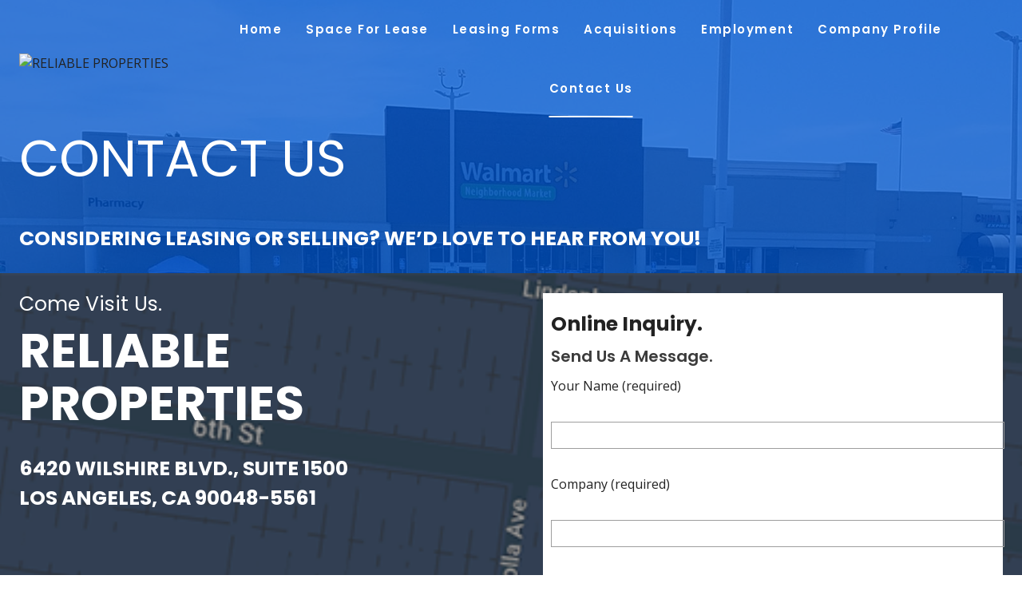

--- FILE ---
content_type: text/html; charset=UTF-8
request_url: https://reliableproperties.com/contact-us/
body_size: 9925
content:
<!doctype html><html dir="ltr" lang="en-US" prefix="og: https://ogp.me/ns#" class="no-js" itemtype="https://schema.org/WebPage" itemscope><head><meta charset="UTF-8"><meta name="viewport" content="width=device-width, initial-scale=1, minimum-scale=1"><link media="all" href="https://reliableproperties.com/wp-content/cache/autoptimize/css/autoptimize_e0ac17a3cad354680576877b81b1c59e.css" rel="stylesheet"><title>Contact Us - RELIABLE PROPERTIES</title><meta name="description" content="CONTACT US CONSIDERING LEASING OR SELLING? WE’D LOVE TO HEAR FROM YOU! Come Visit Us. RELIABLE PROPERTIES 6420 WILSHIRE BLVD., SUITE 1500LOS ANGELES, CA 90048-5561 FOR LEASING SPACE, PLEASE CALL: TEL: 323-653-3777FAX: 323-651-4011 Online Inquiry. Send Us A Message." /><meta name="robots" content="max-image-preview:large" /><link rel="canonical" href="https://reliableproperties.com/contact-us/" /><meta name="generator" content="All in One SEO (AIOSEO) 4.8.8" /><meta property="og:locale" content="en_US" /><meta property="og:site_name" content="RELIABLE PROPERTIES - 6420 Wilshire Blvd, Suite 1500, Los Angeles, CA 90048-5561 Telelphone: (323) 653-3777 Fax: (323) 651-4011" /><meta property="og:type" content="article" /><meta property="og:title" content="Contact Us - RELIABLE PROPERTIES" /><meta property="og:description" content="CONTACT US CONSIDERING LEASING OR SELLING? WE’D LOVE TO HEAR FROM YOU! Come Visit Us. RELIABLE PROPERTIES 6420 WILSHIRE BLVD., SUITE 1500LOS ANGELES, CA 90048-5561 FOR LEASING SPACE, PLEASE CALL: TEL: 323-653-3777FAX: 323-651-4011 Online Inquiry. Send Us A Message." /><meta property="og:url" content="https://reliableproperties.com/contact-us/" /><meta property="og:image" content="https://reliableproperties.com/wp-content/uploads/RP.jpg" /><meta property="og:image:secure_url" content="https://reliableproperties.com/wp-content/uploads/RP.jpg" /><meta property="article:published_time" content="2017-02-16T06:37:58+00:00" /><meta property="article:modified_time" content="2025-01-13T14:40:10+00:00" /><meta name="twitter:card" content="summary_large_image" /><meta name="twitter:title" content="Contact Us - RELIABLE PROPERTIES" /><meta name="twitter:description" content="CONTACT US CONSIDERING LEASING OR SELLING? WE’D LOVE TO HEAR FROM YOU! Come Visit Us. RELIABLE PROPERTIES 6420 WILSHIRE BLVD., SUITE 1500LOS ANGELES, CA 90048-5561 FOR LEASING SPACE, PLEASE CALL: TEL: 323-653-3777FAX: 323-651-4011 Online Inquiry. Send Us A Message." /><meta name="twitter:image" content="https://reliableproperties.com/wp-content/uploads/RP.jpg" /> <script type="application/ld+json" class="aioseo-schema">{"@context":"https:\/\/schema.org","@graph":[{"@type":"BreadcrumbList","@id":"https:\/\/reliableproperties.com\/contact-us\/#breadcrumblist","itemListElement":[{"@type":"ListItem","@id":"https:\/\/reliableproperties.com#listItem","position":1,"name":"Home","item":"https:\/\/reliableproperties.com","nextItem":{"@type":"ListItem","@id":"https:\/\/reliableproperties.com\/contact-us\/#listItem","name":"Contact Us"}},{"@type":"ListItem","@id":"https:\/\/reliableproperties.com\/contact-us\/#listItem","position":2,"name":"Contact Us","previousItem":{"@type":"ListItem","@id":"https:\/\/reliableproperties.com#listItem","name":"Home"}}]},{"@type":"Organization","@id":"https:\/\/reliableproperties.com\/#organization","name":"RELIABLE PROPERTIES","description":"6420 Wilshire Blvd, Suite 1500, Los Angeles, CA 90048-5561 Telelphone: (323) 653-3777 Fax: (323) 651-4011","url":"https:\/\/reliableproperties.com\/","logo":{"@type":"ImageObject","url":"https:\/\/reliableproperties.com\/wp-content\/uploads\/RP.avif","@id":"https:\/\/reliableproperties.com\/contact-us\/#organizationLogo","width":200,"height":76},"image":{"@id":"https:\/\/reliableproperties.com\/contact-us\/#organizationLogo"}},{"@type":"WebPage","@id":"https:\/\/reliableproperties.com\/contact-us\/#webpage","url":"https:\/\/reliableproperties.com\/contact-us\/","name":"Contact Us - RELIABLE PROPERTIES","description":"CONTACT US CONSIDERING LEASING OR SELLING? WE\u2019D LOVE TO HEAR FROM YOU! Come Visit Us. RELIABLE PROPERTIES 6420 WILSHIRE BLVD., SUITE 1500LOS ANGELES, CA 90048-5561 FOR LEASING SPACE, PLEASE CALL: TEL: 323-653-3777FAX: 323-651-4011 Online Inquiry. Send Us A Message.","inLanguage":"en-US","isPartOf":{"@id":"https:\/\/reliableproperties.com\/#website"},"breadcrumb":{"@id":"https:\/\/reliableproperties.com\/contact-us\/#breadcrumblist"},"datePublished":"2017-02-16T06:37:58+00:00","dateModified":"2025-01-13T14:40:10+00:00"},{"@type":"WebSite","@id":"https:\/\/reliableproperties.com\/#website","url":"https:\/\/reliableproperties.com\/","name":"RELIABLE PROPERTIES","description":"6420 Wilshire Blvd, Suite 1500, Los Angeles, CA 90048-5561 Telelphone: (323) 653-3777 Fax: (323) 651-4011","inLanguage":"en-US","publisher":{"@id":"https:\/\/reliableproperties.com\/#organization"}}]}</script> <link rel="alternate" type="application/rss+xml" title="RELIABLE PROPERTIES &raquo; Feed" href="https://reliableproperties.com/feed/" /><link rel="alternate" type="application/rss+xml" title="RELIABLE PROPERTIES &raquo; Comments Feed" href="https://reliableproperties.com/comments/feed/" /> <script>document.documentElement.classList.remove( 'no-js' );</script> <script>window._wpemojiSettings = {"baseUrl":"https:\/\/s.w.org\/images\/core\/emoji\/16.0.1\/72x72\/","ext":".png","svgUrl":"https:\/\/s.w.org\/images\/core\/emoji\/16.0.1\/svg\/","svgExt":".svg","source":{"concatemoji":"https:\/\/reliableproperties.com\/wp-includes\/js\/wp-emoji-release.min.js?ver=6.8.3"}};
/*! This file is auto-generated */
!function(s,n){var o,i,e;function c(e){try{var t={supportTests:e,timestamp:(new Date).valueOf()};sessionStorage.setItem(o,JSON.stringify(t))}catch(e){}}function p(e,t,n){e.clearRect(0,0,e.canvas.width,e.canvas.height),e.fillText(t,0,0);var t=new Uint32Array(e.getImageData(0,0,e.canvas.width,e.canvas.height).data),a=(e.clearRect(0,0,e.canvas.width,e.canvas.height),e.fillText(n,0,0),new Uint32Array(e.getImageData(0,0,e.canvas.width,e.canvas.height).data));return t.every(function(e,t){return e===a[t]})}function u(e,t){e.clearRect(0,0,e.canvas.width,e.canvas.height),e.fillText(t,0,0);for(var n=e.getImageData(16,16,1,1),a=0;a<n.data.length;a++)if(0!==n.data[a])return!1;return!0}function f(e,t,n,a){switch(t){case"flag":return n(e,"\ud83c\udff3\ufe0f\u200d\u26a7\ufe0f","\ud83c\udff3\ufe0f\u200b\u26a7\ufe0f")?!1:!n(e,"\ud83c\udde8\ud83c\uddf6","\ud83c\udde8\u200b\ud83c\uddf6")&&!n(e,"\ud83c\udff4\udb40\udc67\udb40\udc62\udb40\udc65\udb40\udc6e\udb40\udc67\udb40\udc7f","\ud83c\udff4\u200b\udb40\udc67\u200b\udb40\udc62\u200b\udb40\udc65\u200b\udb40\udc6e\u200b\udb40\udc67\u200b\udb40\udc7f");case"emoji":return!a(e,"\ud83e\udedf")}return!1}function g(e,t,n,a){var r="undefined"!=typeof WorkerGlobalScope&&self instanceof WorkerGlobalScope?new OffscreenCanvas(300,150):s.createElement("canvas"),o=r.getContext("2d",{willReadFrequently:!0}),i=(o.textBaseline="top",o.font="600 32px Arial",{});return e.forEach(function(e){i[e]=t(o,e,n,a)}),i}function t(e){var t=s.createElement("script");t.src=e,t.defer=!0,s.head.appendChild(t)}"undefined"!=typeof Promise&&(o="wpEmojiSettingsSupports",i=["flag","emoji"],n.supports={everything:!0,everythingExceptFlag:!0},e=new Promise(function(e){s.addEventListener("DOMContentLoaded",e,{once:!0})}),new Promise(function(t){var n=function(){try{var e=JSON.parse(sessionStorage.getItem(o));if("object"==typeof e&&"number"==typeof e.timestamp&&(new Date).valueOf()<e.timestamp+604800&&"object"==typeof e.supportTests)return e.supportTests}catch(e){}return null}();if(!n){if("undefined"!=typeof Worker&&"undefined"!=typeof OffscreenCanvas&&"undefined"!=typeof URL&&URL.createObjectURL&&"undefined"!=typeof Blob)try{var e="postMessage("+g.toString()+"("+[JSON.stringify(i),f.toString(),p.toString(),u.toString()].join(",")+"));",a=new Blob([e],{type:"text/javascript"}),r=new Worker(URL.createObjectURL(a),{name:"wpTestEmojiSupports"});return void(r.onmessage=function(e){c(n=e.data),r.terminate(),t(n)})}catch(e){}c(n=g(i,f,p,u))}t(n)}).then(function(e){for(var t in e)n.supports[t]=e[t],n.supports.everything=n.supports.everything&&n.supports[t],"flag"!==t&&(n.supports.everythingExceptFlag=n.supports.everythingExceptFlag&&n.supports[t]);n.supports.everythingExceptFlag=n.supports.everythingExceptFlag&&!n.supports.flag,n.DOMReady=!1,n.readyCallback=function(){n.DOMReady=!0}}).then(function(){return e}).then(function(){var e;n.supports.everything||(n.readyCallback(),(e=n.source||{}).concatemoji?t(e.concatemoji):e.wpemoji&&e.twemoji&&(t(e.twemoji),t(e.wpemoji)))}))}((window,document),window._wpemojiSettings);</script> <link rel='stylesheet' id='msl-custom-css' href='https://reliableproperties.com/wp-content/uploads/master-slider/custom.css?ver=4.1' media='all' /><style id='kadence_blocks_css-inline-css'>.kb-row-layout-id377_06b570-56 > .kt-row-column-wrap{max-width:var( --global-content-width, 1290px );padding-left:var(--global-content-edge-padding);padding-right:var(--global-content-edge-padding);padding-top:150px;padding-bottom:25px;grid-template-columns:minmax(0, 1fr);}.kb-row-layout-id377_06b570-56{background-image:url('https://reliableproperties.com/wp-content/uploads/WalMart3.jpg');background-size:cover;background-position:center center;background-attachment:scroll;background-repeat:no-repeat;}.kb-row-layout-id377_06b570-56 > .kt-row-layout-overlay{opacity:0.75;background-color:#0057d2;}@media all and (max-width: 767px){.kb-row-layout-id377_06b570-56 > .kt-row-column-wrap{grid-template-columns:minmax(0, 1fr);}}.kadence-column377_8e3926-eb > .kt-inside-inner-col{column-gap:var(--global-kb-gap-sm, 1rem);}.kadence-column377_8e3926-eb > .kt-inside-inner-col{flex-direction:column;}.kadence-column377_8e3926-eb > .kt-inside-inner-col > .aligncenter{width:100%;}@media all and (max-width: 1024px){.kadence-column377_8e3926-eb > .kt-inside-inner-col{flex-direction:column;justify-content:center;}}@media all and (max-width: 767px){.kadence-column377_8e3926-eb > .kt-inside-inner-col{flex-direction:column;justify-content:center;}}.wp-block-kadence-advancedheading.kt-adv-heading377_b154fe-68, .wp-block-kadence-advancedheading.kt-adv-heading377_b154fe-68[data-kb-block="kb-adv-heading377_b154fe-68"]{font-size:65px;font-weight:normal;}.wp-block-kadence-advancedheading.kt-adv-heading377_b154fe-68 mark.kt-highlight, .wp-block-kadence-advancedheading.kt-adv-heading377_b154fe-68[data-kb-block="kb-adv-heading377_b154fe-68"] mark.kt-highlight{font-weight:normal;-webkit-box-decoration-break:clone;box-decoration-break:clone;}@media all and (max-width: 1024px){.wp-block-kadence-advancedheading.kt-adv-heading377_b154fe-68, .wp-block-kadence-advancedheading.kt-adv-heading377_b154fe-68[data-kb-block="kb-adv-heading377_b154fe-68"]{font-size:45px;}}@media all and (max-width: 767px){.wp-block-kadence-advancedheading.kt-adv-heading377_b154fe-68, .wp-block-kadence-advancedheading.kt-adv-heading377_b154fe-68[data-kb-block="kb-adv-heading377_b154fe-68"]{font-size:35px;}}.wp-block-kadence-advancedheading.kt-adv-heading377_314454-18, .wp-block-kadence-advancedheading.kt-adv-heading377_314454-18[data-kb-block="kb-adv-heading377_314454-18"]{font-weight:normal;}.wp-block-kadence-advancedheading.kt-adv-heading377_314454-18 mark.kt-highlight, .wp-block-kadence-advancedheading.kt-adv-heading377_314454-18[data-kb-block="kb-adv-heading377_314454-18"] mark.kt-highlight{font-weight:normal;-webkit-box-decoration-break:clone;box-decoration-break:clone;}@media all and (max-width: 1024px){.wp-block-kadence-advancedheading.kt-adv-heading377_314454-18, .wp-block-kadence-advancedheading.kt-adv-heading377_314454-18[data-kb-block="kb-adv-heading377_314454-18"]{font-size:45px;}}@media all and (max-width: 767px){.wp-block-kadence-advancedheading.kt-adv-heading377_314454-18, .wp-block-kadence-advancedheading.kt-adv-heading377_314454-18[data-kb-block="kb-adv-heading377_314454-18"]{font-size:35px;}}.kb-row-layout-id377_a8e642-2b > .kt-row-column-wrap{column-gap:80px;max-width:var( --global-content-width, 1290px );padding-left:var(--global-content-edge-padding);padding-right:var(--global-content-edge-padding);padding-top:25px;padding-bottom:90px;grid-template-columns:repeat(2, minmax(0, 1fr));}.kb-row-layout-id377_a8e642-2b > .kt-row-layout-overlay{opacity:0.50;background-image:url('https://reliableproperties.com/wp-content/uploads/sites/10/map.png');background-size:cover;background-position:center center;background-attachment:scroll;background-repeat:no-repeat;}@media all and (max-width: 1024px){.kb-row-layout-id377_a8e642-2b > .kt-row-column-wrap{grid-template-columns:repeat(2, minmax(0, 1fr));}}@media all and (max-width: 767px){.kb-row-layout-id377_a8e642-2b > .kt-row-column-wrap{grid-template-columns:minmax(0, 1fr);}}.kadence-column377_6405c7-18 > .kt-inside-inner-col{column-gap:var(--global-kb-gap-sm, 1rem);}.kadence-column377_6405c7-18 > .kt-inside-inner-col{flex-direction:column;}.kadence-column377_6405c7-18 > .kt-inside-inner-col > .aligncenter{width:100%;}@media all and (max-width: 1024px){.kadence-column377_6405c7-18 > .kt-inside-inner-col{flex-direction:column;justify-content:center;}}@media all and (max-width: 767px){.kadence-column377_6405c7-18 > .kt-inside-inner-col{flex-direction:column;justify-content:center;}}.wp-block-kadence-advancedheading.kt-adv-heading377_d7e2e7-ad, .wp-block-kadence-advancedheading.kt-adv-heading377_d7e2e7-ad[data-kb-block="kb-adv-heading377_d7e2e7-ad"]{font-size:25px;font-weight:normal;}.wp-block-kadence-advancedheading.kt-adv-heading377_d7e2e7-ad mark.kt-highlight, .wp-block-kadence-advancedheading.kt-adv-heading377_d7e2e7-ad[data-kb-block="kb-adv-heading377_d7e2e7-ad"] mark.kt-highlight{font-weight:normal;-webkit-box-decoration-break:clone;box-decoration-break:clone;}.wp-block-kadence-spacer.kt-block-spacer-377_57324f-a3 .kt-divider{width:80%;}.wp-block-kadence-spacer.kt-block-spacer-377_dbd364-2d .kt-divider{border-top-color:var(--global-palette7, #EDF2F7);width:100%;}.kb-google-maps-container377_40227d-ff{height:450px;}.kadence-column377_d40095-59 > .kt-inside-inner-col{padding-left:10px;}.kadence-column377_d40095-59 > .kt-inside-inner-col{column-gap:var(--global-kb-gap-sm, 1rem);}.kadence-column377_d40095-59 > .kt-inside-inner-col{flex-direction:column;}.kadence-column377_d40095-59 > .kt-inside-inner-col > .aligncenter{width:100%;}.kadence-column377_d40095-59 > .kt-inside-inner-col{background-color:var(--global-palette9, #ffffff);}@media all and (max-width: 1024px){.kadence-column377_d40095-59 > .kt-inside-inner-col{padding-left:0px;flex-direction:column;justify-content:center;}}@media all and (max-width: 767px){.kadence-column377_d40095-59 > .kt-inside-inner-col{flex-direction:column;justify-content:center;}}.wp-block-kadence-advancedheading.kt-adv-heading377_577ad1-48, .wp-block-kadence-advancedheading.kt-adv-heading377_577ad1-48[data-kb-block="kb-adv-heading377_577ad1-48"]{padding-top:25px;font-size:25px;}.wp-block-kadence-advancedheading.kt-adv-heading377_577ad1-48 mark.kt-highlight, .wp-block-kadence-advancedheading.kt-adv-heading377_577ad1-48[data-kb-block="kb-adv-heading377_577ad1-48"] mark.kt-highlight{-webkit-box-decoration-break:clone;box-decoration-break:clone;}.wp-block-kadence-advancedgallery.kb-gallery-wrap-id-377_ce8c67-b3{margin-top:0px;margin-right:0px;margin-bottom:0px;margin-left:0px;}.wp-block-kadence-advancedgallery.kb-gallery-wrap-id-377_ce8c67-b3{overflow:hidden;}.kb-gallery-type-carousel.kb-gallery-id-377_ce8c67-b3 .kt-blocks-carousel .kt-blocks-carousel-init:not( .splide-initialized ){margin-left:-0px;margin-right:-0px;}.kb-gallery-type-carousel.kb-gallery-id-377_ce8c67-b3 .kt-blocks-carousel .kt-blocks-carousel-init:not( .splide-initialized ) .kb-slide-item{padding-left:0px;padding-right:0px;}.kb-gallery-wrap-id-377_ce8c67-b3.wp-block-kadence-advancedgallery{overflow:visible;}.kb-gallery-wrap-id-377_ce8c67-b3.wp-block-kadence-advancedgallery .kt-blocks-carousel{overflow:visible;}</style> <script src="https://reliableproperties.com/wp-includes/js/jquery/jquery.min.js?ver=3.7.1" id="jquery-core-js"></script> <script src="https://reliableproperties.com/wp-includes/js/jquery/jquery-migrate.min.js?ver=3.4.1" id="jquery-migrate-js"></script> <link rel="EditURI" type="application/rsd+xml" title="RSD" href="https://reliableproperties.com/xmlrpc.php?rsd" /><link rel='shortlink' href='https://reliableproperties.com/?p=377' /><link rel="alternate" title="oEmbed (JSON)" type="application/json+oembed" href="https://reliableproperties.com/wp-json/oembed/1.0/embed?url=https%3A%2F%2Freliableproperties.com%2Fcontact-us%2F" /><link rel="alternate" title="oEmbed (XML)" type="text/xml+oembed" href="https://reliableproperties.com/wp-json/oembed/1.0/embed?url=https%3A%2F%2Freliableproperties.com%2Fcontact-us%2F&#038;format=xml" /> <script>var ms_grabbing_curosr = 'https://reliableproperties.com/wp-content/plugins/master-slider/public/assets/css/common/grabbing.cur', ms_grab_curosr = 'https://reliableproperties.com/wp-content/plugins/master-slider/public/assets/css/common/grab.cur';</script> <meta name="generator" content="MasterSlider 3.11.0 - Responsive Touch Image Slider | avt.li/msf" /><meta name="generator" content="webp-uploads 2.6.0"><link rel="shortcut icon" href="https://reliableproperties.com/wp-content/uploads/site-icon.ico" /><link rel='stylesheet' id='kadence-fonts-css' href='https://fonts.googleapis.com/css?family=Open%20Sans:regular,700,800,600,200%7CPoppins:800,700,regular,600,200,500&#038;display=swap' media='all' /></head><body class="wp-singular page-template-default page page-id-377 wp-custom-logo wp-embed-responsive wp-theme-kadence _masterslider _ms_version_3.11.0 footer-on-bottom social-brand-colors hide-focus-outline link-style-standard content-title-style-hide content-width-fullwidth content-style-unboxed content-vertical-padding-bottom transparent-header mobile-transparent-header kadence"><div id="wrapper" class="site wp-site-blocks"> <a class="skip-link screen-reader-text scroll-ignore" href="#main">Skip to content</a><header id="masthead" class="site-header" role="banner" itemtype="https://schema.org/WPHeader" itemscope><div id="main-header" class="site-header-wrap"><div class="site-header-inner-wrap"><div class="site-header-upper-wrap"><div class="site-header-upper-inner-wrap"><div class="site-main-header-wrap site-header-row-container site-header-focus-item site-header-row-layout-standard kadence-sticky-header" data-section="kadence_customizer_header_main" data-reveal-scroll-up="false" data-shrink="false"><div class="site-header-row-container-inner"><div class="site-container"><div class="site-main-header-inner-wrap site-header-row site-header-row-has-sides site-header-row-no-center"><div class="site-header-main-section-left site-header-section site-header-section-left"><div class="site-header-item site-header-focus-item" data-section="title_tagline"><div class="site-branding branding-layout-standard site-brand-logo-only"><a class="brand has-logo-image" href="https://reliableproperties.com/" rel="home"><img width="200" height="76" src="https://reliableproperties.com/wp-content/uploads/RP-png.avif" class="custom-logo kadence-transparent-logo" alt="RELIABLE PROPERTIES" decoding="async" /></a></div></div></div><div class="site-header-main-section-right site-header-section site-header-section-right"><div class="site-header-item site-header-focus-item site-header-item-main-navigation header-navigation-layout-stretch-false header-navigation-layout-fill-stretch-false" data-section="kadence_customizer_primary_navigation"><nav id="site-navigation" class="main-navigation header-navigation nav--toggle-sub header-navigation-style-underline header-navigation-dropdown-animation-none" role="navigation" aria-label="Primary Navigation"><div class="primary-menu-container header-menu-container"><ul id="primary-menu" class="menu"><li id="menu-item-398" class="menu-item menu-item-type-post_type menu-item-object-page menu-item-home menu-item-398"><a href="https://reliableproperties.com/">Home</a></li><li id="menu-item-1788" class="menu-item menu-item-type-post_type menu-item-object-page menu-item-1788"><a href="https://reliableproperties.com/space-for-lease/">Space For Lease</a></li><li id="menu-item-1787" class="menu-item menu-item-type-post_type menu-item-object-page menu-item-1787"><a href="https://reliableproperties.com/leasing-forms/">Leasing Forms</a></li><li id="menu-item-401" class="menu-item menu-item-type-post_type menu-item-object-page menu-item-401"><a href="https://reliableproperties.com/acquisitions-criteria/">Acquisitions</a></li><li id="menu-item-402" class="menu-item menu-item-type-post_type menu-item-object-page menu-item-402"><a href="https://reliableproperties.com/employment-opportunities/">Employment</a></li><li id="menu-item-403" class="menu-item menu-item-type-post_type menu-item-object-page menu-item-403"><a href="https://reliableproperties.com/company-profile/">Company Profile</a></li><li id="menu-item-404" class="menu-item menu-item-type-post_type menu-item-object-page current-menu-item page_item page-item-377 current_page_item menu-item-404"><a href="https://reliableproperties.com/contact-us/" aria-current="page">Contact Us</a></li></ul></div></nav></div></div></div></div></div></div></div></div></div></div><div id="mobile-header" class="site-mobile-header-wrap"><div class="site-header-inner-wrap"><div class="site-header-upper-wrap"><div class="site-header-upper-inner-wrap"><div class="site-main-header-wrap site-header-focus-item site-header-row-layout-standard site-header-row-tablet-layout-default site-header-row-mobile-layout-default  kadence-sticky-header" data-shrink="false" data-reveal-scroll-up="false"><div class="site-header-row-container-inner"><div class="site-container"><div class="site-main-header-inner-wrap site-header-row site-header-row-has-sides site-header-row-no-center"><div class="site-header-main-section-left site-header-section site-header-section-left"><div class="site-header-item site-header-focus-item" data-section="title_tagline"><div class="site-branding mobile-site-branding branding-layout-standard branding-tablet-layout-inherit site-brand-logo-only branding-mobile-layout-inherit"><a class="brand has-logo-image" href="https://reliableproperties.com/" rel="home"><img width="200" height="76" src="https://reliableproperties.com/wp-content/uploads/RP-png.avif" class="custom-logo kadence-transparent-logo" alt="RELIABLE PROPERTIES" decoding="async" /></a></div></div></div><div class="site-header-main-section-right site-header-section site-header-section-right"><div class="site-header-item site-header-focus-item site-header-item-navgation-popup-toggle" data-section="kadence_customizer_mobile_trigger"><div class="mobile-toggle-open-container"> <button id="mobile-toggle" class="menu-toggle-open drawer-toggle menu-toggle-style-default" aria-label="Open menu" data-toggle-target="#mobile-drawer" data-toggle-body-class="showing-popup-drawer-from-right" aria-expanded="false" data-set-focus=".menu-toggle-close"
 > <span class="menu-toggle-icon"><span class="kadence-svg-iconset"><svg aria-hidden="true" class="kadence-svg-icon kadence-menu-svg" fill="currentColor" version="1.1" xmlns="http://www.w3.org/2000/svg" width="24" height="24" viewBox="0 0 24 24"><title>Toggle Menu</title><path d="M3 13h18c0.552 0 1-0.448 1-1s-0.448-1-1-1h-18c-0.552 0-1 0.448-1 1s0.448 1 1 1zM3 7h18c0.552 0 1-0.448 1-1s-0.448-1-1-1h-18c-0.552 0-1 0.448-1 1s0.448 1 1 1zM3 19h18c0.552 0 1-0.448 1-1s-0.448-1-1-1h-18c-0.552 0-1 0.448-1 1s0.448 1 1 1z"></path> </svg></span></span> </button></div></div></div></div></div></div></div></div></div></div></div></header><div id="inner-wrap" class="wrap kt-clear"><div id="primary" class="content-area"><div class="content-container site-container"><main id="main" class="site-main" role="main"><div class="content-wrap"><article id="post-377" class="entry content-bg single-entry post-377 page type-page status-publish hentry"><div class="entry-content-wrap"><div class="entry-content single-content"><div class="kb-row-layout-wrap kb-row-layout-id377_06b570-56 alignnone kt-row-has-bg wp-block-kadence-rowlayout"><div class="kt-row-layout-overlay kt-row-overlay-normal"></div><div class="kt-row-column-wrap kt-has-1-columns kt-row-layout-equal kt-tab-layout-inherit kt-mobile-layout-row kt-row-valign-top kb-theme-content-width"><div class="wp-block-kadence-column kadence-column377_8e3926-eb inner-column-1"><div class="kt-inside-inner-col"><h1 class="kt-adv-heading377_b154fe-68 wp-block-kadence-advancedheading has-theme-palette-9-color has-text-color" data-kb-block="kb-adv-heading377_b154fe-68">CONTACT US</h1><h4 class="kt-adv-heading377_314454-18 wp-block-kadence-advancedheading has-theme-palette-9-color has-text-color" data-kb-block="kb-adv-heading377_314454-18"><strong>CONSIDERING LEASING OR SELLING? WE’D LOVE TO HEAR FROM YOU!</strong></h4></div></div></div></div><div class="kb-row-layout-wrap kb-row-layout-id377_a8e642-2b alignnone has-theme-palette4-background-color kt-row-has-bg wp-block-kadence-rowlayout"><div class="kt-row-layout-overlay kt-row-overlay-normal"></div><div class="kt-row-column-wrap kt-has-2-columns kt-row-layout-equal kt-tab-layout-inherit kt-mobile-layout-row kt-row-valign-top kb-theme-content-width"><div class="wp-block-kadence-column kadence-column377_6405c7-18 inner-column-1"><div class="kt-inside-inner-col"><h2 class="kt-adv-heading377_d7e2e7-ad wp-block-kadence-advancedheading has-theme-palette-9-color has-text-color" data-kb-block="kb-adv-heading377_d7e2e7-ad">Come Visit Us.</h2><h2 class="wp-block-heading has-white-color has-text-color">RELIABLE PROPERTIES</h2><h4 class="wp-block-heading has-theme-palette-9-color has-text-color"><strong>6420 WILSHIRE BLVD., SUITE 1500<br>LOS ANGELES, CA 90048-5561</strong></h4><div class="wp-block-kadence-spacer aligncenter kt-block-spacer-377_57324f-a3"><div class="kt-block-spacer kt-block-spacer-halign-center"></div></div><h3 class="wp-block-heading has-white-color has-text-color">FOR LEASING SPACE, PLEASE CALL:</h3><h4 class="wp-block-heading has-theme-palette-9-color has-text-color"><strong>TEL: 323-653-3777<br>FAX: 323-651-4011</strong></h4><div class="wp-block-kadence-spacer aligncenter kt-block-spacer-377_dbd364-2d"><div class="kt-block-spacer kt-block-spacer-halign-center"><hr class="kt-divider"/></div></div><div class="kb-google-maps-container kb-google-maps-container377_40227d-ff  wp-block-kadence-googlemaps" data-mapid="377_40227dff"><iframe width="100%" height="100%"
 style="border:0" loading="lazy"
 src="https://www.google.com/maps/embed/v1/place?key=AIzaSyBAM2o7PiQqwk15LC1XRH2e_KJ-jUa7KYk&#038;zoom=11&#038;maptype=roadmap&#038;q=6420+WILSHIRE+BLVD.%2C+LOS+ANGELES%2C+CA+90048"
 title="Google map of 6420 WILSHIRE BLVD., LOS ANGELES, CA 90048"></iframe></div><script>function kb_google_map377_40227dff() { let center = { lat: 37.8201, lng: -122.4781}; let map = new google.maps.Map(document.getElementById("kb-google-map377_40227dff"), {
					    zoom: 11,
					    center: center,});let marker = new google.maps.Marker({   position: { lat: 37.8201, lng: -122.4781},    map: map,  });}</script></div></div><div class="wp-block-kadence-column kadence-column377_d40095-59 inner-column-2"><div class="kt-inside-inner-col"><h2 class="kt-adv-heading377_577ad1-48 wp-block-kadence-advancedheading has-theme-palette-3-color has-text-color" data-kb-block="kb-adv-heading377_577ad1-48">Online Inquiry.</h2><h5 class="wp-block-heading">Send Us A Message.</h5><div class="wpcf7 no-js" id="wpcf7-f3-p377-o1" lang="en-US" dir="ltr" data-wpcf7-id="3"><div class="screen-reader-response"><p role="status" aria-live="polite" aria-atomic="true"></p><ul></ul></div><form action="/contact-us/#wpcf7-f3-p377-o1" method="post" class="wpcf7-form init" aria-label="Contact form" novalidate="novalidate" data-status="init"><fieldset class="hidden-fields-container"><input type="hidden" name="_wpcf7" value="3" /><input type="hidden" name="_wpcf7_version" value="6.1.2" /><input type="hidden" name="_wpcf7_locale" value="en_US" /><input type="hidden" name="_wpcf7_unit_tag" value="wpcf7-f3-p377-o1" /><input type="hidden" name="_wpcf7_container_post" value="377" /><input type="hidden" name="_wpcf7_posted_data_hash" value="" /><input type="hidden" name="_cf7a__timestamp" value="4deBk2vKL1lPDeUudrYR/Q==" /><input type="hidden" name="_cf7a_hash" value="djJ4GolOPRzt" /><input type="hidden" name="_cf7a_version" value="1.0" /><input type="hidden" name="_cf7a_address" value="hB+kuwosHbPufPi0wi1EIw==" /><input type="hidden" name="_cf7a_referer" value="EuhIKfbHNtejco4IBVtz8g==" /><input type="hidden" name="_cf7a_protocol" value="X+alKfUnFzbZwbuH/JP+3g==" /><input type="hidden" name="_cf7a_bot_fingerprint" value="4deBk2vKL1lPDeUudrYR/Q==" /><input type="hidden" name="_cf7a_bot_fingerprint_extras" /><input type="hidden" name="_cf7a_append_on_submit" /></fieldset><p><label for="your-name">Your Name (required)</label></p><p><span class="wpcf7-form-control-wrap" data-name="your-name"><input size="40" maxlength="400" class="wpcf7-form-control wpcf7-text wpcf7-validates-as-required" id="your-name" aria-required="true" aria-invalid="false" value="" type="text" name="your-name" /></span></p><p><label for="your-company">Company (required)</label></p><p><span class="wpcf7-form-control-wrap" data-name="your-company"><input size="40" maxlength="400" class="wpcf7-form-control wpcf7-text wpcf7-validates-as-required" id="your-company" aria-required="true" aria-invalid="false" value="" type="text" name="your-company" /></span></p><p><label for="your-number">Number of current business locations (required)</label></p><p><span class="wpcf7-form-control-wrap" data-name="your-number"><input class="wpcf7-form-control wpcf7-number wpcf7-validates-as-required wpcf7-validates-as-number" id="your-number" aria-required="true" aria-invalid="false" value="" type="number" name="your-number" /></span></p><p><label for="your-phone">Phone (required)</label></p><p><span class="wpcf7-form-control-wrap" data-name="your-phone"><input size="40" maxlength="400" class="wpcf7-form-control wpcf7-tel wpcf7-validates-as-required wpcf7-text wpcf7-validates-as-tel" id="your-phone" aria-required="true" aria-invalid="false" value="" type="tel" name="your-phone" /></span></p><p><label for="your-email">Your Email (required)</label></p><p><span class="wpcf7-form-control-wrap" data-name="your-email"><input size="40" maxlength="400" class="wpcf7-form-control wpcf7-email wpcf7-validates-as-required wpcf7-text wpcf7-validates-as-email" id="your-email" aria-required="true" aria-invalid="false" value="" type="email" name="your-email" /></span></p><p><label for="your-subject">Intended Use (required)</label></p><p><span class="wpcf7-form-control-wrap" data-name="your-subject"><input size="40" maxlength="400" class="wpcf7-form-control wpcf7-text wpcf7-validates-as-required" id="your-subject" aria-required="true" aria-invalid="false" value="" type="text" name="your-subject" /></span></p><p><label for="your-message">Your Message</label></p><p><span class="wpcf7-form-control-wrap" data-name="your-message"><textarea cols="40" rows="10" maxlength="2000" class="wpcf7-form-control wpcf7-textarea" id="your-message" aria-invalid="false" name="your-message"></textarea></span></p><p><b><label for="captchar">Enter the code in the box below:</label></b></p><p><input type="hidden" name="_wpcf7_captcha_challenge_captcha-1" value="193281637" /><img decoding="async" class="wpcf7-form-control wpcf7-captchac wpcf7-captcha-captcha-1" width="72" height="24" alt="captcha" src="https://reliableproperties.com/wp-content/uploads/wpcf7_captcha/193281637.png" /><br /> <span class="wpcf7-form-control-wrap" data-name="captcha-1"><input size="40" class="wpcf7-form-control wpcf7-captchar" id="captchar" autocomplete="off" aria-invalid="false" value="" type="text" name="captcha-1" /></span></p><p><input class="wpcf7-form-control wpcf7-submit has-spinner" type="submit" value="Send" /></p><div class="wpcf7-response-output" aria-hidden="true"></div></form></div></div></div></div></div><div class="kb-gallery-wrap-id-377_ce8c67-b3 alignnone wp-block-kadence-advancedgallery"><div class="kb-gallery-ul kb-gallery-non-static kb-gallery-type-carousel kb-gallery-id-377_ce8c67-b3 kb-gallery-caption-style-bottom-hover kb-gallery-filter-none" data-image-filter="none" data-lightbox-caption="true"><div class="kt-blocks-carousel kt-carousel-container-dotstyle-none"><div class="kt-blocks-carousel-init kb-gallery-carousel kt-carousel-arrowstyle-none kt-carousel-dotstyle-none kb-slider-group-arrow kb-slider-arrow-position-center" data-columns-xxl="4" data-columns-xl="4" data-columns-md="4" data-columns-sm="3" data-columns-xs="2" data-columns-ss="2" data-slider-anim-speed="400" data-slider-scroll="1" data-slider-arrows="false" data-slider-dots="false" data-slider-hover-pause="false" data-slider-auto="" data-slider-speed="7000" data-slider-gap="0px" data-slider-gap-tablet="0px" data-slider-gap-mobile="0px" data-show-pause-button="false" aria-label="Photo Gallery Carousel"><li class="kb-slide-item kb-gallery-carousel-item"><div class="kadence-blocks-gallery-item"><div class="kadence-blocks-gallery-item-inner"><figure class="kb-gallery-figure kadence-blocks-gallery-item-hide-caption"><div class="kb-gal-image-radius"><div class="kb-gallery-image-contain kadence-blocks-gallery-intrinsic kb-gallery-image-ratio-land32 kb-has-image-ratio-land32" ><img fetchpriority="high" decoding="async" src="https://reliableproperties.com/wp-content/uploads/sites/10/WooNorAerial12-09.jpg" width="640" height="480" alt="WooNorAerial12 09" data-full-image="https://reliableproperties.com/wp-content/uploads/sites/10/WooNorAerial12-09.jpg" data-light-image="https://reliableproperties.com/wp-content/uploads/sites/10/WooNorAerial12-09.jpg" data-id="261" class="wp-image-261 skip-lazy"/></div></div></figure></div></div></li><li class="kb-slide-item kb-gallery-carousel-item"><div class="kadence-blocks-gallery-item"><div class="kadence-blocks-gallery-item-inner"><figure class="kb-gallery-figure kadence-blocks-gallery-item-hide-caption"><div class="kb-gal-image-radius"><div class="kb-gallery-image-contain kadence-blocks-gallery-intrinsic kb-gallery-image-ratio-land32 kb-has-image-ratio-land32" ><img decoding="async" src="https://reliableproperties.com/wp-content/uploads/sites/10/4thGStAerial2012.jpg" width="640" height="480" alt="4thGStAerial2012" data-full-image="https://reliableproperties.com/wp-content/uploads/sites/10/4thGStAerial2012.jpg" data-light-image="https://reliableproperties.com/wp-content/uploads/sites/10/4thGStAerial2012.jpg" data-id="262" class="wp-image-262 skip-lazy"/></div></div></figure></div></div></li><li class="kb-slide-item kb-gallery-carousel-item"><div class="kadence-blocks-gallery-item"><div class="kadence-blocks-gallery-item-inner"><figure class="kb-gallery-figure kadence-blocks-gallery-item-hide-caption"><div class="kb-gal-image-radius"><div class="kb-gallery-image-contain kadence-blocks-gallery-intrinsic kb-gallery-image-ratio-land32 kb-has-image-ratio-land32" ><img loading="lazy" decoding="async" src="https://reliableproperties.com/wp-content/uploads/sites/10/SunFraAerial-2009a.jpg" width="640" height="480" alt="SunFraAerial 2009a" data-full-image="https://reliableproperties.com/wp-content/uploads/sites/10/SunFraAerial-2009a.jpg" data-light-image="https://reliableproperties.com/wp-content/uploads/sites/10/SunFraAerial-2009a.jpg" data-id="260" class="wp-image-260 skip-lazy"/></div></div></figure></div></div></li><li class="kb-slide-item kb-gallery-carousel-item"><div class="kadence-blocks-gallery-item"><div class="kadence-blocks-gallery-item-inner"><figure class="kb-gallery-figure kadence-blocks-gallery-item-hide-caption"><div class="kb-gal-image-radius"><div class="kb-gallery-image-contain kadence-blocks-gallery-intrinsic kb-gallery-image-ratio-land32 kb-has-image-ratio-land32" ><img loading="lazy" decoding="async" src="https://reliableproperties.com/wp-content/uploads/sites/10/FirstuAerial12-09.jpg" width="640" height="480" alt="FirstuAerial12 09" data-full-image="https://reliableproperties.com/wp-content/uploads/sites/10/FirstuAerial12-09.jpg" data-light-image="https://reliableproperties.com/wp-content/uploads/sites/10/FirstuAerial12-09.jpg" data-id="259" class="wp-image-259 skip-lazy"/></div></div></figure></div></div></li></div></div></div></div></div></div></article></div></main></div></div></div><footer id="colophon" class="site-footer" role="contentinfo"><div class="site-footer-wrap"><div class="site-top-footer-wrap site-footer-row-container site-footer-focus-item site-footer-row-layout-standard site-footer-row-tablet-layout-default site-footer-row-mobile-layout-default" data-section="kadence_customizer_footer_top"><div class="site-footer-row-container-inner"><div class="site-container"><div class="site-top-footer-inner-wrap site-footer-row site-footer-row-columns-2 site-footer-row-column-layout-left-golden site-footer-row-tablet-column-layout-default site-footer-row-mobile-column-layout-row ft-ro-dir-row ft-ro-collapse-normal ft-ro-t-dir-default ft-ro-m-dir-default ft-ro-lstyle-plain"><div class="site-footer-top-section-1 site-footer-section footer-section-inner-items-1"><div class="footer-widget-area widget-area site-footer-focus-item footer-widget1 content-align-default content-tablet-align-default content-mobile-align-default content-valign-default content-tablet-valign-default content-mobile-valign-default" data-section="sidebar-widgets-footer1"><div class="footer-widget-area-inner site-info-inner"><section id="block-22" class="widget widget_block"><div class="kt-adv-headingd18193-57 wp-block-kadence-advancedheading" data-kb-block="kb-adv-headingd18193-57"><strong>Reliable Properties</strong></div></section><section id="block-10" class="widget widget_block widget_text"><p>The Company is a pioneer in undertaking projects that can use more care and converting them into successful properties through renovation, redevelopment, more intensive leasing and marketing, providing more services to tenants or putting more funds into the property.</p></section></div></div></div><div class="site-footer-top-section-2 site-footer-section footer-section-inner-items-1"><div class="footer-widget-area widget-area site-footer-focus-item footer-widget2 content-align-right content-tablet-align-left content-mobile-align-default content-valign-default content-tablet-valign-default content-mobile-valign-default" data-section="sidebar-widgets-footer2"><div class="footer-widget-area-inner site-info-inner"><section id="block-27" class="widget widget_block"><div class="kt-adv-heading17e965-0d wp-block-kadence-advancedheading" data-kb-block="kb-adv-heading17e965-0d"><strong>Office</strong></div></section><section id="block-13" class="widget widget_block widget_text"><p>6420 WILSHIRE BLVD., SUITE 1500<br>LOS ANGELES, CA 90048-5561</p></section></div></div></div></div></div></div></div><div class="site-bottom-footer-wrap site-footer-row-container site-footer-focus-item site-footer-row-layout-standard site-footer-row-tablet-layout-default site-footer-row-mobile-layout-default" data-section="kadence_customizer_footer_bottom"><div class="site-footer-row-container-inner"><div class="site-container"><div class="site-bottom-footer-inner-wrap site-footer-row site-footer-row-columns-2 site-footer-row-column-layout-equal site-footer-row-tablet-column-layout-default site-footer-row-mobile-column-layout-row ft-ro-dir-row ft-ro-collapse-normal ft-ro-t-dir-default ft-ro-m-dir-default ft-ro-lstyle-plain"><div class="site-footer-bottom-section-1 site-footer-section footer-section-inner-items-1"><div class="footer-widget-area site-info site-footer-focus-item content-align-left content-tablet-align-default content-mobile-align-default content-valign-top content-tablet-valign-default content-mobile-valign-default" data-section="kadence_customizer_footer_html"><div class="footer-widget-area-inner site-info-inner"><div class="footer-html inner-link-style-normal"><div class="footer-html-inner"><p>&copy; 2025 RELIABLE PROPERTIES</p></div></div></div></div></div><div class="site-footer-bottom-section-2 site-footer-section footer-section-inner-items-1"><div class="footer-widget-area widget-area site-footer-focus-item footer-navigation-wrap content-align-right content-tablet-align-default content-mobile-align-default content-valign-default content-tablet-valign-default content-mobile-valign-default footer-navigation-layout-stretch-false" data-section="kadence_customizer_footer_navigation"><div class="footer-widget-area-inner footer-navigation-inner"><nav id="footer-navigation" class="footer-navigation" role="navigation" aria-label="Footer Navigation"><div class="footer-menu-container"><ul id="footer-menu" class="menu"><li id="menu-item-421" class="menu-item menu-item-type-post_type menu-item-object-page menu-item-421"><a href="https://reliableproperties.com/terms-of-use/">Terms Of Use</a></li><li id="menu-item-422" class="menu-item menu-item-type-post_type menu-item-object-page menu-item-422"><a href="https://reliableproperties.com/privacy-statement/">Privacy Statement</a></li></ul></div></nav></div></div></div></div></div></div></div></div></footer></div> <script>document.documentElement.style.setProperty('--scrollbar-offset', window.innerWidth - document.documentElement.clientWidth + 'px' );</script> <script type="speculationrules">{"prefetch":[{"source":"document","where":{"and":[{"href_matches":"\/*"},{"not":{"href_matches":["\/wp-*.php","\/wp-admin\/*","\/wp-content\/uploads\/*","\/wp-content\/*","\/wp-content\/plugins\/*","\/wp-content\/themes\/kadence\/*","\/*\\?(.+)"]}},{"not":{"selector_matches":"a[rel~=\"nofollow\"]"}},{"not":{"selector_matches":".no-prefetch, .no-prefetch a"}}]},"eagerness":"conservative"}]}</script> <script type="text/javascript">var disableSubmit = false;
jQuery('input.wpcf7-submit[type="submit"]').click(function() {
    jQuery(':input[type="submit"]').attr('value',"Sending...");
    if (disableSubmit == true) {
        return false;
    }
    disableSubmit = true;
    return true;
})
var wpcf7Elm = document.querySelector( '.wpcf7' );
wpcf7Elm?.addEventListener( 'wpcf7_before_send_mail', function( event ) {
    jQuery(':input[type="submit"]').attr('value',"Sent");
    disableSubmit = false;
}, false );
wpcf7Elm?.addEventListener( 'wpcf7invalid', function( event ) {
    jQuery(':input[type="submit"]').attr('value',"Submit")
    disableSubmit = false;
}, false );
wpcf7Elm?.addEventListener( 'wpcf7mailsent', function( event ) {
		jQuery(':input[type="submit"]').attr('value',"Submit")
		disableSubmit = false;
}, false );</script> <a id="kt-scroll-up" tabindex="-1" aria-hidden="true" aria-label="Scroll to top" href="#wrapper" class="kadence-scroll-to-top scroll-up-wrap scroll-ignore scroll-up-side-right scroll-up-style-filled vs-lg-true vs-md-false vs-sm-false"><span class="kadence-svg-iconset"><svg aria-hidden="true" class="kadence-svg-icon kadence-chevron-up-svg" fill="currentColor" version="1.1" xmlns="http://www.w3.org/2000/svg" width="24" height="24" viewBox="0 0 24 24"><title>Scroll to top</title><path d="M18.707 14.293l-6-6c-0.391-0.391-1.024-0.391-1.414 0l-6 6c-0.391 0.391-0.391 1.024 0 1.414s1.024 0.391 1.414 0l5.293-5.293 5.293 5.293c0.391 0.391 1.024 0.391 1.414 0s0.391-1.024 0-1.414z"></path> </svg></span></a><button id="kt-scroll-up-reader" href="#wrapper" aria-label="Scroll to top" class="kadence-scroll-to-top scroll-up-wrap scroll-ignore scroll-up-side-right scroll-up-style-filled vs-lg-true vs-md-false vs-sm-false"><span class="kadence-svg-iconset"><svg aria-hidden="true" class="kadence-svg-icon kadence-chevron-up-svg" fill="currentColor" version="1.1" xmlns="http://www.w3.org/2000/svg" width="24" height="24" viewBox="0 0 24 24"><title>Scroll to top</title><path d="M18.707 14.293l-6-6c-0.391-0.391-1.024-0.391-1.414 0l-6 6c-0.391 0.391-0.391 1.024 0 1.414s1.024 0.391 1.414 0l5.293-5.293 5.293 5.293c0.391 0.391 1.024 0.391 1.414 0s0.391-1.024 0-1.414z"></path> </svg></span></button><div id="mobile-drawer" class="popup-drawer popup-drawer-layout-sidepanel popup-drawer-animation-fade popup-drawer-side-right" data-drawer-target-string="#mobile-drawer"
 ><div class="drawer-overlay" data-drawer-target-string="#mobile-drawer"></div><div class="drawer-inner"><div class="drawer-header"> <button class="menu-toggle-close drawer-toggle" aria-label="Close menu"  data-toggle-target="#mobile-drawer" data-toggle-body-class="showing-popup-drawer-from-right" aria-expanded="false" data-set-focus=".menu-toggle-open"
 > <span class="toggle-close-bar"></span> <span class="toggle-close-bar"></span> </button></div><div class="drawer-content mobile-drawer-content content-align-left content-valign-top"><div class="site-header-item site-header-focus-item site-header-item-mobile-navigation mobile-navigation-layout-stretch-false" data-section="kadence_customizer_mobile_navigation"><nav id="mobile-site-navigation" class="mobile-navigation drawer-navigation drawer-navigation-parent-toggle-false" role="navigation" aria-label="Primary Mobile Navigation"><div class="mobile-menu-container drawer-menu-container"><ul id="mobile-menu" class="menu has-collapse-sub-nav"><li class="menu-item menu-item-type-post_type menu-item-object-page menu-item-home menu-item-398"><a href="https://reliableproperties.com/">Home</a></li><li class="menu-item menu-item-type-post_type menu-item-object-page menu-item-1788"><a href="https://reliableproperties.com/space-for-lease/">Space For Lease</a></li><li class="menu-item menu-item-type-post_type menu-item-object-page menu-item-1787"><a href="https://reliableproperties.com/leasing-forms/">Leasing Forms</a></li><li class="menu-item menu-item-type-post_type menu-item-object-page menu-item-401"><a href="https://reliableproperties.com/acquisitions-criteria/">Acquisitions</a></li><li class="menu-item menu-item-type-post_type menu-item-object-page menu-item-402"><a href="https://reliableproperties.com/employment-opportunities/">Employment</a></li><li class="menu-item menu-item-type-post_type menu-item-object-page menu-item-403"><a href="https://reliableproperties.com/company-profile/">Company Profile</a></li><li class="menu-item menu-item-type-post_type menu-item-object-page current-menu-item page_item page-item-377 current_page_item menu-item-404"><a href="https://reliableproperties.com/contact-us/" aria-current="page">Contact Us</a></li></ul></div></nav></div></div></div></div> <script src="https://reliableproperties.com/wp-includes/js/dist/hooks.min.js?ver=4d63a3d491d11ffd8ac6" id="wp-hooks-js"></script> <script src="https://reliableproperties.com/wp-includes/js/dist/i18n.min.js?ver=5e580eb46a90c2b997e6" id="wp-i18n-js"></script> <script id="wp-i18n-js-after">wp.i18n.setLocaleData( { 'text direction\u0004ltr': [ 'ltr' ] } );</script> <script id="contact-form-7-js-before">var wpcf7 = {
    "api": {
        "root": "https:\/\/reliableproperties.com\/wp-json\/",
        "namespace": "contact-form-7\/v1"
    }
};</script> <script id="kadence-navigation-js-extra">var kadenceConfig = {"screenReader":{"expand":"Child menu","expandOf":"Child menu of","collapse":"Child menu","collapseOf":"Child menu of"},"breakPoints":{"desktop":"1024","tablet":768},"scrollOffset":"0"};</script> <script id="wp-statistics-tracker-js-extra">var WP_Statistics_Tracker_Object = {"requestUrl":"https:\/\/reliableproperties.com\/wp-json\/wp-statistics\/v2","ajaxUrl":"https:\/\/reliableproperties.com\/wp-admin\/admin-ajax.php","hitParams":{"wp_statistics_hit":1,"source_type":"page","source_id":377,"search_query":"","signature":"e33475f97cfc46ebaf3ab87ad8bd921d","endpoint":"hit"},"onlineParams":{"wp_statistics_hit":1,"source_type":"page","source_id":377,"search_query":"","signature":"e33475f97cfc46ebaf3ab87ad8bd921d","endpoint":"online"},"option":{"userOnline":"1","dntEnabled":"","bypassAdBlockers":"","consentIntegration":{"name":null,"status":[]},"isPreview":false,"trackAnonymously":false,"isWpConsentApiActive":false,"consentLevel":"functional"},"jsCheckTime":"60000","isLegacyEventLoaded":"","customEventAjaxUrl":"https:\/\/reliableproperties.com\/wp-admin\/admin-ajax.php?action=wp_statistics_custom_event&nonce=da2e5cd734","isConsoleVerbose":"1"};</script> <script id="kadence-blocks-splide-init-js-extra">var kb_splide = {"i18n":{"prev":"Previous slide","next":"Next slide","first":"Go to first slide","last":"Go to last slide","slideX":"Go to slide %s","pageX":"Go to page %s","play":"Start autoplay","pause":"Pause autoplay","carousel":"carousel","slide":"slide","select":"Select a slide to show","slideLabel":"%s of %s"}};
var kb_splide = {"i18n":{"prev":"Previous slide","next":"Next slide","first":"Go to first slide","last":"Go to last slide","slideX":"Go to slide %s","pageX":"Go to page %s","play":"Start autoplay","pause":"Pause autoplay","carousel":"carousel","slide":"slide","select":"Select a slide to show","slideLabel":"%s of %s"}};</script> <script id="cf7-antispam-js-extra">var cf7a_settings = {"prefix":"_cf7a_","disableReload":"1","version":"xiq9MBxuDPw31t1npV6zVw=="};</script> <script defer src="https://reliableproperties.com/wp-content/cache/autoptimize/js/autoptimize_a34572315e2827e99ad1ccbc98911203.js"></script></body></html>